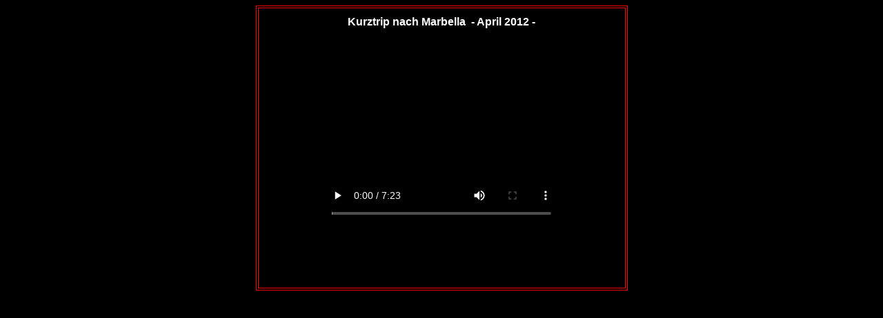

--- FILE ---
content_type: text/html
request_url: https://www.hubertuhl.de/motorrad/fotogalerie/filme/Marbella2012.htm
body_size: 1370
content:
<html>

<head>
<title>Marbella2012</title>
<meta name="generator" content="Namo WebEditor">
</head>

<body bgcolor="black" text="black" link="blue" vlink="purple" alink="red">
<table border="1" width="539" align="center" bgcolor="black" height="414" bordercolor="red">
    <tr>
        <td width="529" height="408">
            <p align="center"><b><font face="Arial" color="white">Kurztrip nach Marbella &nbsp;- April 2012 -</font></b></p>
           
           <p align="center"><object classid="clsid:22D6F312-B0F6-11D0-94AB-0080C74C7E95" codebase="http://activex.microsoft.com/activex/controls/mplayer/en/nsmp2inf.cab#Version=6,4,5,715" width="350" height="350">
            <param name="FileName" value="Urlaub2012Marbella_1.mp4">
            <param name="AutoStart" value="true">
            <param name="ShowTracker" value="true">
            <param name="ShowControls" value="true">
            <param name="ShowGotoBar" value="false">
            <param name="ShowDisplay" value="false">
            <param name="ShowStatusBar" value="false">
            <param name="AutoSize" value="false">
<embed width="350" height="350" src="Urlaub2012Marbella_1.mp4" AutoStart="true" ShowTracker="true" ShowControls="true" ShowGotoBar="false" ShowDisplay="false" ShowStatusBar="false" AutoSize="false" pluginspage="http://www.microsoft.com/windows/windowsmedia/download/"></object></p>
		 
        </td>    </tr>
</table>
<p>&nbsp;</p>
</body>

</html>
